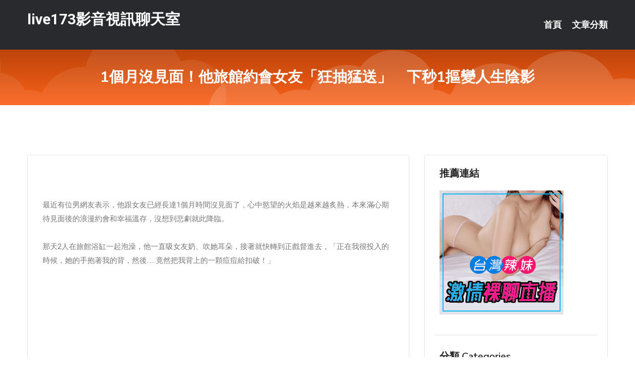

--- FILE ---
content_type: text/html; charset=UTF-8
request_url: http://app.assk67.com/post/2395.html
body_size: 19870
content:
<!DOCTYPE html>
<html lang="zh-Hant-TW">
<head>
<meta charset="utf-8">
<title>1個月沒見面！他旅館約會女友「狂抽猛送」　下秒1摳變人生陰影-live173影音視訊聊天室</title>
<!-- Stylesheets -->
<link href="/css/bootstrap.css" rel="stylesheet">
<link href="/css/style.css" rel="stylesheet">
<link href="/css/responsive.css" rel="stylesheet">
<link href="/css/custom.css" rel="stylesheet">  
<!-- Responsive -->
<meta http-equiv="X-UA-Compatible" content="IE=edge">
<meta name="viewport" content="width=device-width, initial-scale=1.0, maximum-scale=1.0, user-scalable=0">
<!--[if lt IE 9]><script src="https://cdnjs.cloudflare.com/ajax/libs/html5shiv/3.7.3/html5shiv.js"></script><![endif]-->
<!--[if lt IE 9]><script src="/js/respond.js"></script><![endif]-->
</head>

<body>


<div class="page-wrapper">
    
    <!-- Main Header-->
    <header class="main-header header-style-one">
      
        <div class="upper-header">
            <div class="auto-container">
                <div class="main-box clearfix">
                    <div class="logo-box">
                        <div class="logo"><a href="/">live173影音視訊聊天室</a></div>
                    </div>

                    <div class="nav-outer clearfix">
                        <!-- Main Menu -->
                        <nav class="main-menu navbar-expand-md">
                            <div class="navbar-header">
                                <!-- Toggle Button -->      
                                <button class="navbar-toggler" type="button" data-toggle="collapse" data-target="#navbarSupportedContent" aria-controls="navbarSupportedContent" aria-expanded="false" aria-label="Toggle navigation">
                                    <span class="icofont-navigation-menu"></span> 
								</button>
                            </div>
                            
                            <div class="collapse navbar-collapse clearfix" id="navbarSupportedContent">
                                <ul class="navigation navbar-nav default-hover">
                                    
                                    <li><a href="/">首頁</a></li>
                                    <li class="dropdown"><a href="#">文章分類</a>
                                        <ul>
										<li><a href="/bbs/絲襪美腿">絲襪美腿</a></li><li><a href="/bbs/視訊聊天">視訊聊天</a></li><li><a href="/bbs/健康醫藥">健康醫藥</a></li><li><a href="/bbs/養生觀念">養生觀念</a></li><li><a href="/bbs/育兒分享">育兒分享</a></li><li><a href="/bbs/寵物愛好">寵物愛好</a></li><li><a href="/bbs/娛樂話題">娛樂話題</a></li><li><a href="/bbs/遊戲空間">遊戲空間</a></li><li><a href="/bbs/動漫天地">動漫天地</a></li><li><a href="/bbs/科學新知">科學新知</a></li><li><a href="/bbs/歷史縱橫">歷史縱橫</a></li><li><a href="/bbs/幽默搞笑">幽默搞笑</a></li><li><a href="/bbs/八卦奇聞">八卦奇聞</a></li><li><a href="/bbs/日本AV女優">日本AV女優</a></li><li><a href="/bbs/性愛話題">性愛話題</a></li><li><a href="/bbs/正妹自拍">正妹自拍</a></li><li><a href="/bbs/男女情感">男女情感</a></li><li><a href="/bbs/美女模特">美女模特</a></li><li><a href="/bbs/Av影片">Av影片</a></li>                                        </ul>
                                    </li>
									 
                                </ul>
                            </div>
                        </nav><!-- Main Menu End-->                        
                        <!-- Main Menu End-->
                    </div>
                </div>
            </div>
        </div>

        <!--Sticky Header-->
        <div class="sticky-header">
            <div class="auto-container clearfix">
                <!--Logo-->
                <div class="logo pull-left">
                    <a href="/">live173影音視訊聊天室</a>
                </div>
                
                <!--Right Col-->
                <div class="right-col pull-right">
                    <!-- Main Menu -->
                    <nav class="main-menu navbar-expand-md">
                        <button class="button navbar-toggler" type="button" data-toggle="collapse" data-target="#navbarSupportedContent1" aria-controls="navbarSupportedContent" aria-expanded="false" aria-label="Toggle navigation">
                            <span class="icon-bar"></span>
                            <span class="icon-bar"></span>
                            <span class="icon-bar"></span>
                        </button>

                          <div class="collapse navbar-collapse" id="navbarSupportedContent1">
                            <ul class="navigation navbar-nav default-hover">
                                    
                                    <li><a href="/">首頁</a></li>
                                    <li class="dropdown"><a href="#">文章分類</a>
                                        <ul>
											<li><a href="/bbs/絲襪美腿">絲襪美腿</a></li><li><a href="/bbs/視訊聊天">視訊聊天</a></li><li><a href="/bbs/健康醫藥">健康醫藥</a></li><li><a href="/bbs/養生觀念">養生觀念</a></li><li><a href="/bbs/育兒分享">育兒分享</a></li><li><a href="/bbs/寵物愛好">寵物愛好</a></li><li><a href="/bbs/娛樂話題">娛樂話題</a></li><li><a href="/bbs/遊戲空間">遊戲空間</a></li><li><a href="/bbs/動漫天地">動漫天地</a></li><li><a href="/bbs/科學新知">科學新知</a></li><li><a href="/bbs/歷史縱橫">歷史縱橫</a></li><li><a href="/bbs/幽默搞笑">幽默搞笑</a></li><li><a href="/bbs/八卦奇聞">八卦奇聞</a></li><li><a href="/bbs/日本AV女優">日本AV女優</a></li><li><a href="/bbs/性愛話題">性愛話題</a></li><li><a href="/bbs/正妹自拍">正妹自拍</a></li><li><a href="/bbs/男女情感">男女情感</a></li><li><a href="/bbs/美女模特">美女模特</a></li><li><a href="/bbs/Av影片">Av影片</a></li>                                        </ul>
                              </li>
                                                                </ul>
                          </div>
                    </nav>
                    <!-- Main Menu End-->
                </div>
                
            </div>
        </div>
        <!--End Sticky Header-->
    </header>
    <!--End Main Header -->    
    <!--Page Title-->
    <section class="page-title">
        <div class="auto-container">
            <h2>1個月沒見面！他旅館約會女友「狂抽猛送」　下秒1摳變人生陰影</h2>
        </div>
    </section>
    <!--End Page Title-->
    
    <!--Sidebar Page Container-->
    <div class="sidebar-page-container">
    	<div class="auto-container">
        	<div class="row clearfix">
			
			<!--Content list Side-->
 
	
	<div class="content-side col-lg-8 col-md-12 col-sm-12">
		


		<!--Comments Area-->
		<div class="comments-area">
		
			<!--item Box-->
			<div class="comment-box">
					
					<div class="pcb">
 

<div class="t_fsz">
<table cellspacing="0" cellpadding="0"><tr><td class="t_f" >


<ignore_js_op>



<div class="tip tip_4 aimg_tip"  style="position: absolute; display: none">
<div class="tip_c xs0">
<div class="y">

2021-2-8 22:35 上傳</div>
<a href="forum.php?mod=attachment&amp; title="3.jpg 下載次數:0" target="_blank"><strong>下載附件</strong> <span class="xs0">(254.05 KB)</span></a>

</div>
<div class="tip_horn"></div>
</div>

</ignore_js_op>
<br />
<br />
<font size="3">最近有位男網友表示，他跟女友已經長達1個月時間沒見面了，心中慾望的火焰是越來越炙熱，本來滿心期待見面後的浪漫約會和幸福溫存，沒想到悲劇就此降臨。<br />
<br />
那天2人在旅館浴缸一起泡澡，他一直吸女友奶、吹她耳朵，接著就快轉到正戲督進去，「正在我很投入的時候，她的手抱著我的背，然後……竟然把我背上的一顆痘痘給扣破！」<br />
</font><br />


<ignore_js_op>



<div class="tip tip_4 aimg_tip"  style="position: absolute; display: none">
<div class="tip_c xs0">
<div class="y">

2021-2-8 22:35 上傳</div>
<a href="forum.php?mod=attachment&amp; title="2.jpg 下載次數:0" target="_blank"><strong>下載附件</strong> <span class="xs0">(137.64 KB)</span></a>

</div>
<div class="tip_horn"></div>
</div>

</ignore_js_op>
<br />
<br />


<ignore_js_op>



<div class="tip tip_4 aimg_tip"  style="position: absolute; display: none">
<div class="tip_c xs0">
<div class="y">

2021-2-8 22:35 上傳</div>
<a href="forum.php?mod=attachment&amp; title="1.jpg 下載次數:0" target="_blank"><strong>下載附件</strong> <span class="xs0">(155.61 KB)</span></a>

</div>
<div class="tip_horn"></div>
</div>

</ignore_js_op>
<br />
<br />


<ignore_js_op>



<div class="tip tip_4 aimg_tip"  style="position: absolute; display: none">
<div class="tip_c xs0">
<div class="y">

2021-2-8 22:35 上傳</div>
<a href="forum.php?mod=attachment&amp; title="5.jpg 下載次數:0" target="_blank"><strong>下載附件</strong> <span class="xs0">(175.93 KB)</span></a>

</div>
<div class="tip_horn"></div>
</div>

</ignore_js_op>
<br />
<font size="3"><br />
就是那個瞬間，男網友被熱水燙到超級痛，「我問她說你在幹嘛？她說她忍不住會想摳。」到這邊他真的又生氣又難過，生氣的是明明這麼投入，在插插的時候她竟然會分心？「還有心思摳我痘痘？」<br />
<br />
痛過一次之後完全不誇張，他瞬間軟屌、滅火，但是生氣和難過的心情難以平抑，「我怕我以後會有陰影，想到跟她抱抱，我還要注意她的手有沒有摸到我的背。」<br />
</font><br />


<ignore_js_op>



<div class="tip tip_4 aimg_tip"  style="position: absolute; display: none">
<div class="tip_c xs0">
<div class="y">

2021-2-8 22:35 上傳</div>
<a href="forum.php?mod=attachment&amp; title="7.jpeg 下載次數:0" target="_blank"><strong>下載附件</strong> <span class="xs0">(152.29 KB)</span></a>

</div>
<div class="tip_horn"></div>
</div>

</ignore_js_op>
<br />
<br />


<ignore_js_op>



<div class="tip tip_4 aimg_tip"  style="position: absolute; display: none">
<div class="tip_c xs0">
<div class="y">

2021-2-8 22:35 上傳</div>
<a href="forum.php?mod=attachment&amp; title="4.jpg 下載次數:0" target="_blank"><strong>下載附件</strong> <span class="xs0">(125.11 KB)</span></a>

</div>
<div class="tip_horn"></div>
</div>

</ignore_js_op>
<br />
<font size="3"><br />
又或者，只要我知道背上有長痘痘，就會害怕不敢再擁抱彼此，「她一直跟我道歉說下次不會了，可是陰影已經造成了，說不定硬不起來了，怎麼辦？誰來給我建議？」<br />
<br />
南港7條蛇／金x5文</font><br />
</td></tr></table></div></div>			</div>
			<!--end item Box-->
		</div>
	</div>
			<!--end Content list Side-->
				
                
                <!--Sidebar Side-->
                <div class="sidebar-side col-lg-4 col-md-12 col-sm-12">
                	<aside class="sidebar default-sidebar">
					
					 <!-- ADS -->
                        <div class="sidebar-widget search-box">
                        	<div class="sidebar-title">
                                <h2>推薦連結</h2>
                            </div>
                        	
							<a href=http://p0401.com/ target=_blank><img src="http://60.199.243.193/upload/uid/4382.gif"></a>					  </div>
                        
						
                        <!-- Cat Links -->
                        <div class="sidebar-widget cat-links">
                        	<div class="sidebar-title">
                                <h2>分類 Categories</h2>
                            </div>
                            <ul>
							<li><a href="/bbs/絲襪美腿">絲襪美腿<span>( 731 )</span></a></li><li><a href="/bbs/美女模特">美女模特<span>( 1673 )</span></a></li><li><a href="/bbs/正妹自拍">正妹自拍<span>( 458 )</span></a></li><li><a href="/bbs/日本AV女優">日本AV女優<span>( 274 )</span></a></li><li><a href="/bbs/性愛話題">性愛話題<span>( 2168 )</span></a></li><li><a href="/bbs/男女情感">男女情感<span>( 3960 )</span></a></li><li><a href="/bbs/八卦奇聞">八卦奇聞<span>( 172 )</span></a></li><li><a href="/bbs/幽默搞笑">幽默搞笑<span>( 182 )</span></a></li><li><a href="/bbs/歷史縱橫">歷史縱橫<span>( 1677 )</span></a></li><li><a href="/bbs/科學新知">科學新知<span>( 121 )</span></a></li><li><a href="/bbs/動漫天地">動漫天地<span>( 167 )</span></a></li><li><a href="/bbs/遊戲空間">遊戲空間<span>( 375 )</span></a></li><li><a href="/bbs/娛樂話題">娛樂話題<span>( 1498 )</span></a></li><li><a href="/bbs/寵物愛好">寵物愛好<span>( 184 )</span></a></li><li><a href="/bbs/育兒分享">育兒分享<span>( 1503 )</span></a></li><li><a href="/bbs/養生觀念">養生觀念<span>( 686 )</span></a></li><li><a href="/bbs/健康醫藥">健康醫藥<span>( 197 )</span></a></li><li><a href="/bbs/視訊聊天">視訊聊天<span>( 464 )</span></a></li><li><a href="/bbs/Av影片">Av影片<span>( 23870 )</span></a></li>                            </ul>
                        </div>
						
						
                        <!-- Recent Posts -->
                        <div class="sidebar-widget popular-posts">
                        	<div class="sidebar-title">
                                <h2>相關閱讀</h2>
                            </div>
							
							<article class="post"><div class="text"><a href="/post/35321.html">[HD] GS-444 衝擊體驗！叫秘技回春男士按摩來自家後勃起過頭搞壞般抽插個</a></div></article><article class="post"><div class="text"><a href="/post/41054.html">翹臀騷妹回眸大秀「蜜桃尻」　超粉嫩超Q彈...哥想從後面來啦</a></div></article><article class="post"><div class="text"><a href="/post/19202.html">寶寶睡覺「不老實」，不僅是因為熱，其他潛在原因媽媽也要清楚</a></div></article><article class="post"><div class="text"><a href="/post/37835.html">(HD) SSNI-692 低身長華麗女友被巨漢前輩騎馬壓住寢取快樂墮落 坂道美</a></div></article><article class="post"><div class="text"><a href="/mm/pr26.html">外國成人色情視頻大區</a></div></article><article class="post"><div class="text"><a href="/post/1352.html">ADN-306 與絶倫過頭學生到愛情賓館開房間做愛搞到保險套都用完了。 日下部加</a></div></article><article class="post"><div class="text"><a href="/post/32779.html">IPX-582 娘娘貓叫偶像乳頭按摩 桃乃木香奈[有碼中文字幕]</a></div></article><article class="post"><div class="text"><a href="/post/32418.html">(FHD) JUL-422 因為酷熱而理性瘋狂的母子的揮汗中出返鄉相姦 北川真由</a></div></article><article class="post"><div class="text"><a href="/post/23662.html">(HD) SDAB-117 第一次內射 放學後兜風 久留木玲</a></div></article><article class="post"><div class="text"><a href="/post/14690.html">氣質長腿OL修身包臀短裙傲人身材</a></div></article>							</div>
                    </aside>
                </div>
				<!--end Sidebar Side-->
            </div>
        </div>
    </div>
    
    
    <!--Main Footer-->
    <footer class="main-footer">
        <div class="auto-container">
        
            <!--Widgets Section-->
            <div class="widgets-section">
                <div class="row clearfix">
                    
                    <!--Big Column-->
                    <div class="big-column col-lg-12 col-md-12 col-sm-12">
                        <div class="row clearfix">
                        
                            <!--Footer Column-->
                            <div class="footer-column col-lg-12 col-md-12 col-sm-12 footer-tags" align="center">
							<a href="http://18jkk.com">.</a>
<a href="http://www.ess975.com">.</a>
<a href="http://173ii.com">.</a>
<a href="http://hhsk687.com">.</a>
<a href="http://www.wetm343.com">.</a>
<a href="http://ut141.com">.</a>
<a href="http://yugkkyy.com">.</a>
<a href="http://www.y789kk.com">.</a>
<a href="http://dedh536.com">.</a>
<a href="http://www.msad527.com">.</a>
<a href="http://uyk68a.com">.</a>
<a href="http://live1173.com">.</a>
<a href="http://www.ke55ssw.com">.</a>
<a href="http://173livez.com">.</a>
<a href="http://ksh799.com">.</a>
<a href="http://rebd385.com">.</a>
<a href="http://ke22s.com">.</a>
<a href="http://www.hhy763.com">.</a>
<a href="http://www.fuk67.com">.</a>
<a href="http://www.fkuyku26.com">.</a>
<a href="http://www.h622h.com">.</a>
<a href="http://www.u86us.com">.</a>
<a href="http://www.zfsr793.com">.</a>
<a href="http://zecn539.com">.</a>
<a href="http://200405.afg052.com">偷情交友</a>
<a href="http://a471.sty772.com">mmbox彩虹直播app黃大全,動漫色情片小說圖片</a>
<a href="http://190561.dsdf52.com">show live173影音</a>
<a href="http://158782.umop58.com">台灣uu破解</a>
<a href="http://a369.fuk455.com">情人寂寞交友聊天室,uu女神美女真人直播間</a>
<a href="http://a441.hgg636.com">韓國視訊美女,免費聊天交友網站</a>
<a href="http://www.yhg435.com">.</a>
<a href="http://www.akt98.com">.</a>
<a href="http://www.tdne869.com">.</a>
<a href="http://kkmeme.com">.</a>
<a href="http://www.dwk466.com">.</a>
<a href="http://www.astbnkf.com">.</a>
<a href="http://gaud465.com">.</a>
<a href="http://www.live1735.com">.</a>
<a href="http://hse578.com">.</a>
<a href="http://live173j.com">.</a>
<a href="http://www.g71m.com">.</a>
<a href="http://shk63.com">.</a>
<a href="http://ek68ssw.com">.</a>
<a href="http://www.yh57m.com">.</a>
<a href="http://kk77y.com">.</a>
<a href="http://ke55ssw.com">.</a>
<a href="http://www.mea672.com">.</a>
<a href="http://www.h673y.com">.</a>
<a href="http://gry1230.com">.</a>
<a href="http://www.hh68u.com">.</a>
<a href="http://sty772.com">.</a>
<a href="http://tdw569.com">.</a>
<a href="http://p83vc.com">.</a>
<a href="http://www.hm37w.com">.</a>
<a href="http://bbs.ay78u.com">免費午夜秀視頻聊天室</a>
<a href="http://a567.fegy561.com">線上直播看a片</a>
<a href="http://193906.k997hh.com">台灣uu聊天室怎麼進</a>
<a href="http://173895.hea025.com">mm直播間</a>
<a href="http://a319.mwh498.com">後宮免費色情直播網站,免費真人秀聊天</a>
<a href="http://a646.dka948.com">免費真人秀聊天,85街官網</a>							   </div>
                        </div>
                    </div>
                </div>
            </div>
        </div>
        
        <!--Footer Bottom-->
        <div class="footer-bottom">
            <div class="auto-container">
                <div class="clearfix">
                    <div class="pull-center" align="center">
                        <div class="copyright">&copy; 2026 <a href="/">live173影音視訊聊天室</a> All Right Reserved.</div>
                    </div>
                </div>
            </div>
        </div>
    </footer>
    <!--End Main Footer-->
</div>

<!--Scroll to top-->
<div class="scroll-to-top scroll-to-target" data-target="html"><span class="icofont-long-arrow-up"></span></div>
<script src="/js/jquery.js"></script> 
<script src="/js/popper.min.js"></script>
<script src="/js/bootstrap.min.js"></script>

<script src="/js/owl.js"></script>
<script src="/js/wow.js"></script>
<script src="/js/validate.js"></script>

<script src="/js/appear.js"></script>
<script src="/js/script.js"></script>


</body>
</html>

